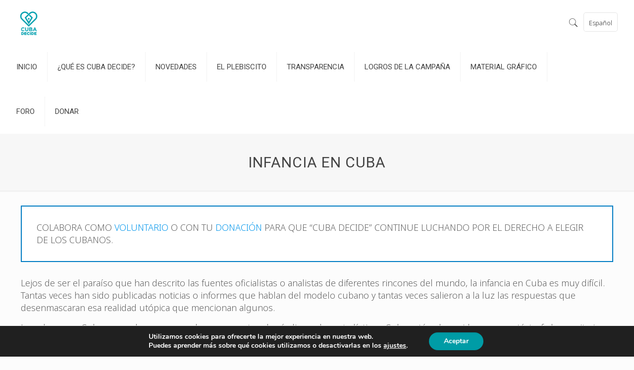

--- FILE ---
content_type: text/css
request_url: https://cubadecide.org/wp-content/themes/betheme-child/style.css?ver=17.8.4
body_size: 74
content:
/*
Theme Name: Betheme Child
Theme URI: https://themes.muffingroup.com/betheme
Author: Muffin group
Author URI: https://muffingroup.com
Description: Child Theme for Betheme
Template: betheme
Version: 1.6.2
*/

p.cuba-disclaimer {
    padding: 30px;
    border: 2px solid #007cc3;
    margin-bottom: 30px;
}

@media only screen and (max-width: 767px) {
    .one-second.column,
    #cuba-contact-home .section_wrapper .column {
        width: 48%!important;
    }
}